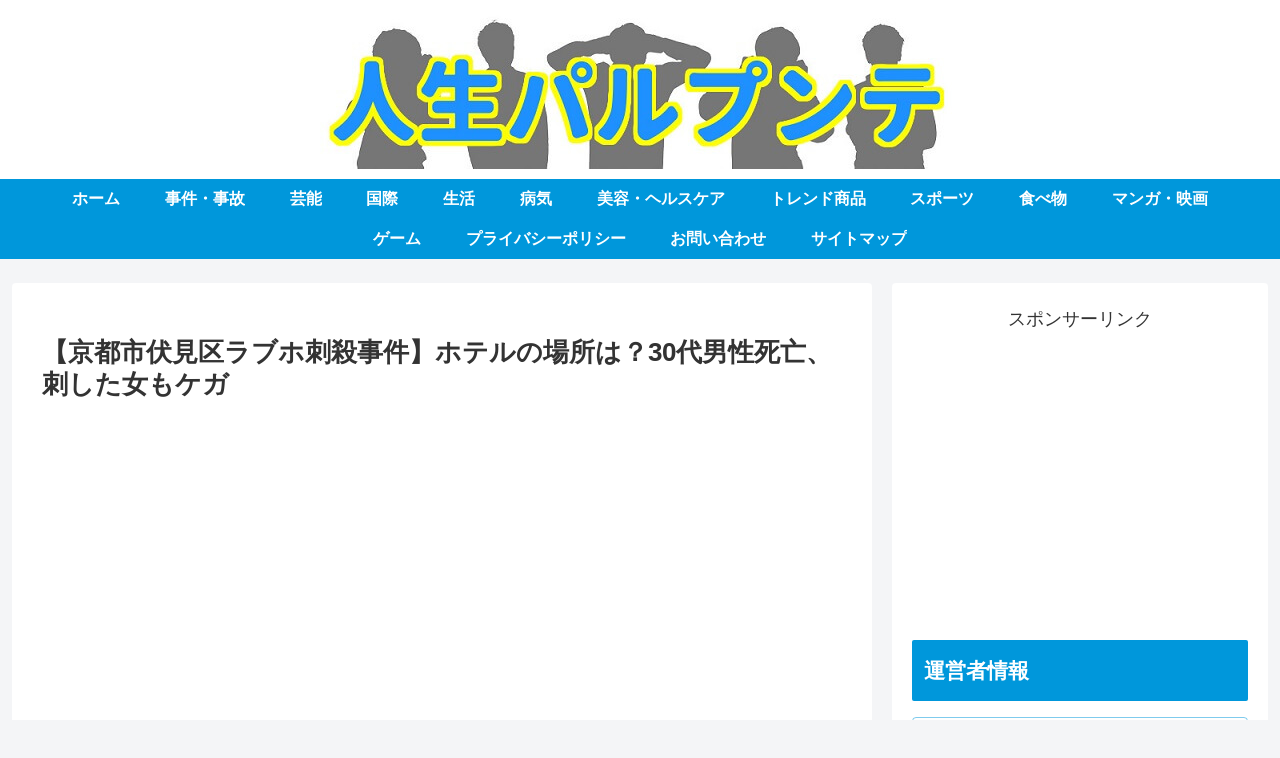

--- FILE ---
content_type: text/html; charset=utf-8
request_url: https://www.google.com/recaptcha/api2/aframe
body_size: 269
content:
<!DOCTYPE HTML><html><head><meta http-equiv="content-type" content="text/html; charset=UTF-8"></head><body><script nonce="1xnsQ7TWYG3GF9RB6wNTOw">/** Anti-fraud and anti-abuse applications only. See google.com/recaptcha */ try{var clients={'sodar':'https://pagead2.googlesyndication.com/pagead/sodar?'};window.addEventListener("message",function(a){try{if(a.source===window.parent){var b=JSON.parse(a.data);var c=clients[b['id']];if(c){var d=document.createElement('img');d.src=c+b['params']+'&rc='+(localStorage.getItem("rc::a")?sessionStorage.getItem("rc::b"):"");window.document.body.appendChild(d);sessionStorage.setItem("rc::e",parseInt(sessionStorage.getItem("rc::e")||0)+1);localStorage.setItem("rc::h",'1768670554544');}}}catch(b){}});window.parent.postMessage("_grecaptcha_ready", "*");}catch(b){}</script></body></html>

--- FILE ---
content_type: application/javascript; charset=utf-8
request_url: https://fundingchoicesmessages.google.com/f/AGSKWxWqFPjwPFBkoD0ih-CMYUdFOdYCulP5swREa0MZR68QelMDt3Amkd_vaZEoKRqYHhA1Zcnrtz6lpSTtsOht5j8sLBjeIt3FghVf2CgMgEC2yC61SIYhlZL1GU-ujahGAlWln6OKod9FRovjA2mDT1LTb1NIu415afkZyVvcNsYwvp7-6HWCjqwX8cvJ/_/adframe2./160x600partner./noticead./adbottom./advault.
body_size: -1288
content:
window['93687fd7-7e6b-41b7-96c6-83cc64258453'] = true;